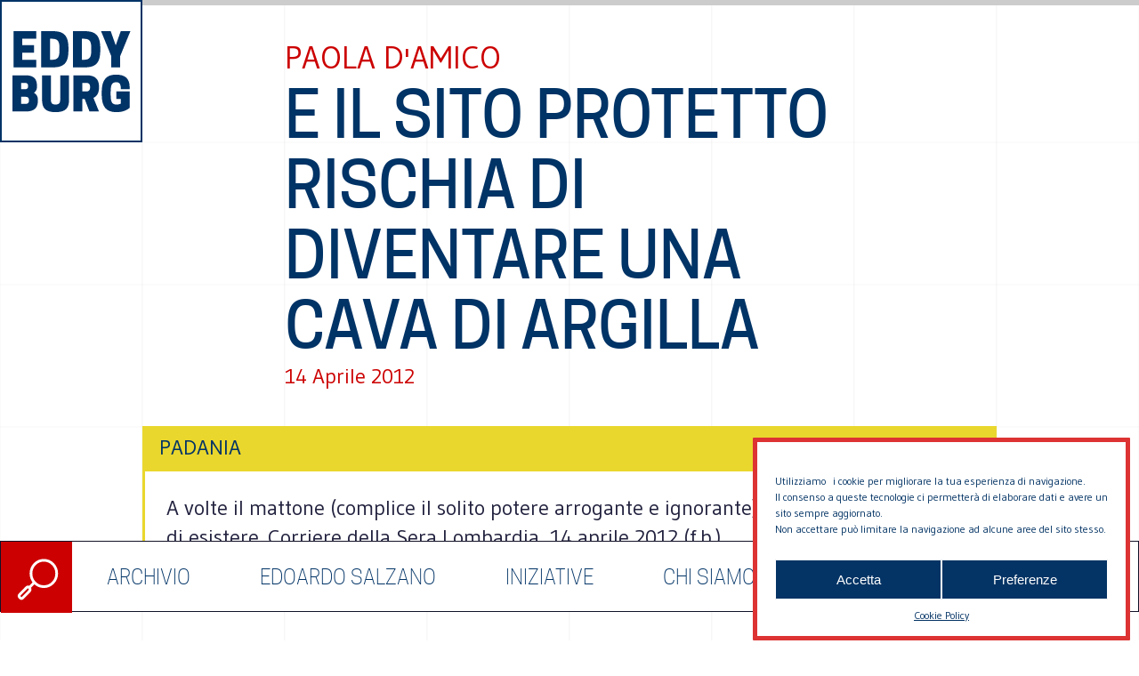

--- FILE ---
content_type: text/css
request_url: https://eddyburg.it/wp-content/uploads/oxygen/css/archivio-single-20891.css?cache=1647604124&ver=326dda914f4553e13b1d1fc9aec63803
body_size: 754
content:
#div_block-24-20891{width:100%}#div_block-48-20891{justify-content:flex-start;flex-direction:column;display:flex;text-align:left;padding:3.125vw 25vw 3.125vw 25vw;min-height:calc(25vw - 52px)}#div_block-1-20891{width:100%;padding:0 12.5vw 6.25vw}#div_block-54-20891{width:100%;border-top-width:2;border-right-width:2;border-bottom-width:2;border-left-width:2;border-top-color:#ead72d;border-right-color:#ead72d;border-bottom-color:#ead72d;border-left-color:#ead72d;border-top-style:solid;border-right-style:solid;border-bottom-style:solid;border-left-style:solid;background-color:#ffffff}#div_block-55-20891{width:100%}@media (max-width:1199px){#div_block-48-20891{padding:25vw 8.33vw 0vw;min-height:41.65vw}}@media (max-width:1199px){#div_block-1-20891{padding:8.33vw}}@media (max-width:785px){#div_block-24-20891{margin-top:25vw;padding-bottom:25vw}}@media (max-width:785px){#div_block-48-20891{min-height:50vw}}#text_block-8-20891{color:#cc0000}#text_block-2-20891{font-family:'CooperHewitt';color:#003366;font-weight:400;text-transform:uppercase;line-height:1.1;font-size:72px}#text_block-5-20891{color:#cc0000;font-size:24px}#text_block-56-20891{color:#003366;font-family:'CooperHewitt';font-size:32px;font-weight:400;padding-left:16px;padding-top:16px;padding-right:16px;padding-bottom:16px}#text_block-313-20891{font-family:'CooperHewitt';color:#003366;font-size:24px;text-transform:uppercase;font-weight:400}#text_block-315-20891{color:#003366;text-transform:uppercase;font-size:16px}@media (max-width:785px){#text_block-8-20891{font-size:24px;line-height:1.2}}@media (max-width:785px){#text_block-2-20891{font-size:40px}}#image-37-20891{width:100%;height:100%;object-fit:cover}#code_block-309-20891{width:100%;background-color:#ead72d;color:#003366;text-transform:uppercase;margin-top:auto;margin-bottom:auto;padding-left:16px;padding-right:16px;padding-top:4px;padding-bottom:4px;min-height:48px}#code_block-347-20891{width:100%}#inner_content-42-20891{selector-locked:false}#_dynamic_list-311-20891{wp-query-advanced-preset:Custom Settings}#_dynamic_list-311-20891 .oxy-repeater-pages{font-size:24px;color:#003366;padding-top:12px;padding-bottom:12px}#_dynamic_list-311-20891 .oxy-repeater-pages a.page-numbers{color:#003366}#_dynamic_list-311-20891 .oxy-repeater-pages a.page-numbers:hover{color:#cc0000}#_dynamic_list-311-20891 .oxy-repeater-pages-wrap{justify-content:center}#_dynamic_list-311-20891 .oxy-repeater-pages a{padding-left:5px;padding-right:5px}